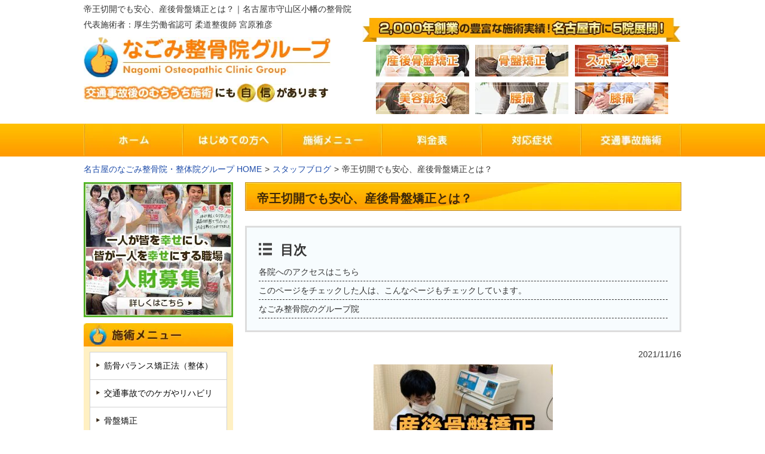

--- FILE ---
content_type: text/html; charset=UTF-8
request_url: https://nagomi-nagoya.net/26200/
body_size: 17754
content:
<?xml version="1.0" encoding="UTF-8"?>
<!DOCTYPE html PUBLIC "-//W3C//DTD XHTML 1.0 Transitional//EN" "https://www.w3.org/TR/xhtml1/DTD/xhtml1-transitional.dtd">
<html lang="ja" xml:lang="ja" xmlns="https://www.w3.org/1999/xhtml">

<head>
  <!-- Microsoft Clarity -->
  <script type="text/javascript">
    (function(c, l, a, r, i, t, y) {
      c[a] = c[a] || function() {
        (c[a].q = c[a].q || []).push(arguments)
      };
      t = l.createElement(r);
      t.async = 1;
      t.src = "https://www.clarity.ms/tag/" + i;
      y = l.getElementsByTagName(r)[0];
      y.parentNode.insertBefore(t, y);
    })(window, document, "clarity", "script", "6nhzskurf7");
  </script>
	<!-- Google Tag Manager -->
<script>(function(w,d,s,l,i){w[l]=w[l]||[];w[l].push({'gtm.start':
new Date().getTime(),event:'gtm.js'});var f=d.getElementsByTagName(s)[0],
j=d.createElement(s),dl=l!='dataLayer'?'&l='+l:'';j.async=true;j.src=
'https://www.googletagmanager.com/gtm.js?id='+i+dl;f.parentNode.insertBefore(j,f);
})(window,document,'script','dataLayer','GTM-T6ZBR98');</script>
<!-- End Google Tag Manager -->
  <!-- Google Tag Manager -->
  <script>
    (function(w, d, s, l, i) {
      w[l] = w[l] || [];
      w[l].push({
        'gtm.start': new Date().getTime(),
        event: 'gtm.js'
      });
      var f = d.getElementsByTagName(s)[0],
        j = d.createElement(s),
        dl = l != 'dataLayer' ? '&l=' + l : '';
      j.async = true;
      j.src =
        'https://www.googletagmanager.com/gtm.js?id=' + i + dl;
      f.parentNode.insertBefore(j, f);
    })(window, document, 'script', 'dataLayer', 'GTM-NPTKDLL');
  </script>
  <!-- End Google Tag Manager -->
 <!-- ここからytag-->
<!-- ここまでytag-->
<!-- ここからgtag-->
<!-- ここまでgtag-->
  <meta content="text/html; charset=UTF-8" http-equiv="Content-Type" />
  <title>帝王切開でも安心、産後骨盤矯正とは？｜名古屋市守山区小幡の整骨院</title>
            <meta name="description" content="産後骨盤矯正の整体施術なら、守山区小幡のなごみ針灸整骨院　小幡院へ「整体・骨盤矯正×効果アップ施術」でお悩みにアプローチ。産後骨盤矯正も得意で子連れもOKです。交通事故治療も行っておりますのでご相談ください。営業時間は朝9～20時迄。守山区小幡にある接骨院・整骨院をお探しならご相談ください。小幡駅徒歩８分川瀬クリニックのとなり">
            <meta name="keywords" content="名古屋市,守山区,小幡,整骨院,接骨院">
    <link rel="stylesheet" type="text/css" media="all" href="https://nagomi-nagoya.net/wp-content/themes/nagomigroup/style.css" />
  <meta http-equiv="Content-Style-Type" content="text/css" />
    <meta name='robots' content='max-image-preview:large' />
	<style>img:is([sizes="auto" i], [sizes^="auto," i]) { contain-intrinsic-size: 3000px 1500px }</style>
	<link rel='dns-prefetch' href='//cdnjs.cloudflare.com' />
<script type="text/javascript">
/* <![CDATA[ */
window._wpemojiSettings = {"baseUrl":"https:\/\/s.w.org\/images\/core\/emoji\/16.0.1\/72x72\/","ext":".png","svgUrl":"https:\/\/s.w.org\/images\/core\/emoji\/16.0.1\/svg\/","svgExt":".svg","source":{"concatemoji":"https:\/\/nagomi-nagoya.net\/wp-includes\/js\/wp-emoji-release.min.js?ver=6.8.3"}};
/*! This file is auto-generated */
!function(s,n){var o,i,e;function c(e){try{var t={supportTests:e,timestamp:(new Date).valueOf()};sessionStorage.setItem(o,JSON.stringify(t))}catch(e){}}function p(e,t,n){e.clearRect(0,0,e.canvas.width,e.canvas.height),e.fillText(t,0,0);var t=new Uint32Array(e.getImageData(0,0,e.canvas.width,e.canvas.height).data),a=(e.clearRect(0,0,e.canvas.width,e.canvas.height),e.fillText(n,0,0),new Uint32Array(e.getImageData(0,0,e.canvas.width,e.canvas.height).data));return t.every(function(e,t){return e===a[t]})}function u(e,t){e.clearRect(0,0,e.canvas.width,e.canvas.height),e.fillText(t,0,0);for(var n=e.getImageData(16,16,1,1),a=0;a<n.data.length;a++)if(0!==n.data[a])return!1;return!0}function f(e,t,n,a){switch(t){case"flag":return n(e,"\ud83c\udff3\ufe0f\u200d\u26a7\ufe0f","\ud83c\udff3\ufe0f\u200b\u26a7\ufe0f")?!1:!n(e,"\ud83c\udde8\ud83c\uddf6","\ud83c\udde8\u200b\ud83c\uddf6")&&!n(e,"\ud83c\udff4\udb40\udc67\udb40\udc62\udb40\udc65\udb40\udc6e\udb40\udc67\udb40\udc7f","\ud83c\udff4\u200b\udb40\udc67\u200b\udb40\udc62\u200b\udb40\udc65\u200b\udb40\udc6e\u200b\udb40\udc67\u200b\udb40\udc7f");case"emoji":return!a(e,"\ud83e\udedf")}return!1}function g(e,t,n,a){var r="undefined"!=typeof WorkerGlobalScope&&self instanceof WorkerGlobalScope?new OffscreenCanvas(300,150):s.createElement("canvas"),o=r.getContext("2d",{willReadFrequently:!0}),i=(o.textBaseline="top",o.font="600 32px Arial",{});return e.forEach(function(e){i[e]=t(o,e,n,a)}),i}function t(e){var t=s.createElement("script");t.src=e,t.defer=!0,s.head.appendChild(t)}"undefined"!=typeof Promise&&(o="wpEmojiSettingsSupports",i=["flag","emoji"],n.supports={everything:!0,everythingExceptFlag:!0},e=new Promise(function(e){s.addEventListener("DOMContentLoaded",e,{once:!0})}),new Promise(function(t){var n=function(){try{var e=JSON.parse(sessionStorage.getItem(o));if("object"==typeof e&&"number"==typeof e.timestamp&&(new Date).valueOf()<e.timestamp+604800&&"object"==typeof e.supportTests)return e.supportTests}catch(e){}return null}();if(!n){if("undefined"!=typeof Worker&&"undefined"!=typeof OffscreenCanvas&&"undefined"!=typeof URL&&URL.createObjectURL&&"undefined"!=typeof Blob)try{var e="postMessage("+g.toString()+"("+[JSON.stringify(i),f.toString(),p.toString(),u.toString()].join(",")+"));",a=new Blob([e],{type:"text/javascript"}),r=new Worker(URL.createObjectURL(a),{name:"wpTestEmojiSupports"});return void(r.onmessage=function(e){c(n=e.data),r.terminate(),t(n)})}catch(e){}c(n=g(i,f,p,u))}t(n)}).then(function(e){for(var t in e)n.supports[t]=e[t],n.supports.everything=n.supports.everything&&n.supports[t],"flag"!==t&&(n.supports.everythingExceptFlag=n.supports.everythingExceptFlag&&n.supports[t]);n.supports.everythingExceptFlag=n.supports.everythingExceptFlag&&!n.supports.flag,n.DOMReady=!1,n.readyCallback=function(){n.DOMReady=!0}}).then(function(){return e}).then(function(){var e;n.supports.everything||(n.readyCallback(),(e=n.source||{}).concatemoji?t(e.concatemoji):e.wpemoji&&e.twemoji&&(t(e.twemoji),t(e.wpemoji)))}))}((window,document),window._wpemojiSettings);
/* ]]> */
</script>
<style id='wp-emoji-styles-inline-css' type='text/css'>

	img.wp-smiley, img.emoji {
		display: inline !important;
		border: none !important;
		box-shadow: none !important;
		height: 1em !important;
		width: 1em !important;
		margin: 0 0.07em !important;
		vertical-align: -0.1em !important;
		background: none !important;
		padding: 0 !important;
	}
</style>
<link rel='stylesheet' id='wp-block-library-css' href='https://nagomi-nagoya.net/wp-includes/css/dist/block-library/style.min.css?ver=6.8.3' type='text/css' media='all' />
<style id='classic-theme-styles-inline-css' type='text/css'>
/*! This file is auto-generated */
.wp-block-button__link{color:#fff;background-color:#32373c;border-radius:9999px;box-shadow:none;text-decoration:none;padding:calc(.667em + 2px) calc(1.333em + 2px);font-size:1.125em}.wp-block-file__button{background:#32373c;color:#fff;text-decoration:none}
</style>
<style id='xo-event-calendar-event-calendar-style-inline-css' type='text/css'>
.xo-event-calendar{font-family:Helvetica Neue,Helvetica,Hiragino Kaku Gothic ProN,Meiryo,MS PGothic,sans-serif;overflow:auto;position:relative}.xo-event-calendar td,.xo-event-calendar th{padding:0!important}.xo-event-calendar .calendar:nth-child(n+2) .month-next,.xo-event-calendar .calendar:nth-child(n+2) .month-prev{visibility:hidden}.xo-event-calendar table{background-color:transparent;border-collapse:separate;border-spacing:0;color:#333;margin:0;padding:0;table-layout:fixed;width:100%}.xo-event-calendar table caption,.xo-event-calendar table tbody,.xo-event-calendar table td,.xo-event-calendar table tfoot,.xo-event-calendar table th,.xo-event-calendar table thead,.xo-event-calendar table tr{background:transparent;border:0;margin:0;opacity:1;outline:0;padding:0;vertical-align:baseline}.xo-event-calendar table table tr{display:table-row}.xo-event-calendar table table td,.xo-event-calendar table table th{display:table-cell;padding:0}.xo-event-calendar table.xo-month{border:1px solid #ccc;border-right-width:0;margin:0 0 8px;padding:0}.xo-event-calendar table.xo-month td,.xo-event-calendar table.xo-month th{background-color:#fff;border:1px solid #ccc;padding:0}.xo-event-calendar table.xo-month caption{caption-side:top}.xo-event-calendar table.xo-month .month-header{display:flex;flex-flow:wrap;justify-content:center;margin:4px 0}.xo-event-calendar table.xo-month .month-header>span{flex-grow:1;text-align:center}.xo-event-calendar table.xo-month button{background-color:transparent;border:0;box-shadow:none;color:#333;cursor:pointer;margin:0;overflow:hidden;padding:0;text-shadow:none;width:38px}.xo-event-calendar table.xo-month button[disabled]{cursor:default;opacity:.3}.xo-event-calendar table.xo-month button>span{text-align:center;vertical-align:middle}.xo-event-calendar table.xo-month button span.nav-prev{border-bottom:2px solid #333;border-left:2px solid #333;display:inline-block;font-size:0;height:13px;transform:rotate(45deg);width:13px}.xo-event-calendar table.xo-month button span.nav-next{border-right:2px solid #333;border-top:2px solid #333;display:inline-block;font-size:0;height:13px;transform:rotate(45deg);width:13px}.xo-event-calendar table.xo-month button:hover span.nav-next,.xo-event-calendar table.xo-month button:hover span.nav-prev{border-width:3px}.xo-event-calendar table.xo-month>thead th{border-width:0 1px 0 0;color:#333;font-size:.9em;font-weight:700;padding:1px 0;text-align:center}.xo-event-calendar table.xo-month>thead th.sunday{color:#d00}.xo-event-calendar table.xo-month>thead th.saturday{color:#00d}.xo-event-calendar table.xo-month .month-week{border:0;overflow:hidden;padding:0;position:relative;width:100%}.xo-event-calendar table.xo-month .month-week table{border:0;margin:0;padding:0}.xo-event-calendar table.xo-month .month-dayname{border-width:1px 0 0 1px;bottom:0;left:0;position:absolute;right:0;top:0}.xo-event-calendar table.xo-month .month-dayname td{border-width:1px 1px 0 0;padding:0}.xo-event-calendar table.xo-month .month-dayname td div{border-width:1px 1px 0 0;font-size:100%;height:1000px;line-height:1.2em;padding:4px;text-align:right}.xo-event-calendar table.xo-month .month-dayname td div.other-month{opacity:.6}.xo-event-calendar table.xo-month .month-dayname td div.today{color:#00d;font-weight:700}.xo-event-calendar table.xo-month .month-dayname-space{height:1.5em;position:relative;top:0}.xo-event-calendar table.xo-month .month-event{background-color:transparent;position:relative;top:0}.xo-event-calendar table.xo-month .month-event td{background-color:transparent;border-width:0 1px 0 0;padding:0 1px 2px}.xo-event-calendar table.xo-month .month-event-space{background-color:transparent;height:1.5em}.xo-event-calendar table.xo-month .month-event-space td{border-width:0 1px 0 0}.xo-event-calendar table.xo-month .month-event tr,.xo-event-calendar table.xo-month .month-event-space tr{background-color:transparent}.xo-event-calendar table.xo-month .month-event-title{background-color:#ccc;border-radius:3px;color:#666;display:block;font-size:.8em;margin:1px;overflow:hidden;padding:0 4px;text-align:left;white-space:nowrap}.xo-event-calendar p.holiday-title{font-size:90%;margin:0;padding:2px 0;vertical-align:middle}.xo-event-calendar p.holiday-title span{border:1px solid #ccc;margin:0 6px 0 0;padding:0 0 0 18px}.xo-event-calendar .loading-animation{left:50%;margin:-20px 0 0 -20px;position:absolute;top:50%}@media(min-width:600px){.xo-event-calendar .calendars.columns-2{-moz-column-gap:15px;column-gap:15px;display:grid;grid-template-columns:repeat(2,1fr);row-gap:5px}.xo-event-calendar .calendars.columns-2 .month-next,.xo-event-calendar .calendars.columns-2 .month-prev{visibility:hidden}.xo-event-calendar .calendars.columns-2 .calendar:first-child .month-prev,.xo-event-calendar .calendars.columns-2 .calendar:nth-child(2) .month-next{visibility:visible}.xo-event-calendar .calendars.columns-3{-moz-column-gap:15px;column-gap:15px;display:grid;grid-template-columns:repeat(3,1fr);row-gap:5px}.xo-event-calendar .calendars.columns-3 .month-next,.xo-event-calendar .calendars.columns-3 .month-prev{visibility:hidden}.xo-event-calendar .calendars.columns-3 .calendar:first-child .month-prev,.xo-event-calendar .calendars.columns-3 .calendar:nth-child(3) .month-next{visibility:visible}.xo-event-calendar .calendars.columns-4{-moz-column-gap:15px;column-gap:15px;display:grid;grid-template-columns:repeat(4,1fr);row-gap:5px}.xo-event-calendar .calendars.columns-4 .month-next,.xo-event-calendar .calendars.columns-4 .month-prev{visibility:hidden}.xo-event-calendar .calendars.columns-4 .calendar:first-child .month-prev,.xo-event-calendar .calendars.columns-4 .calendar:nth-child(4) .month-next{visibility:visible}}.xo-event-calendar.xo-calendar-loading .xo-months{opacity:.5}.xo-event-calendar.xo-calendar-loading .loading-animation{animation:loadingCircRot .8s linear infinite;border:5px solid rgba(0,0,0,.2);border-radius:50%;border-top-color:#4285f4;height:40px;width:40px}@keyframes loadingCircRot{0%{transform:rotate(0deg)}to{transform:rotate(359deg)}}.xo-event-calendar.is-style-legacy table.xo-month .month-header>span{font-size:120%;line-height:28px}.xo-event-calendar.is-style-regular table.xo-month button:not(:hover):not(:active):not(.has-background){background-color:transparent;color:#333}.xo-event-calendar.is-style-regular table.xo-month button>span{text-align:center;vertical-align:middle}.xo-event-calendar.is-style-regular table.xo-month button>span:not(.dashicons){font-size:2em;overflow:hidden;text-indent:100%;white-space:nowrap}.xo-event-calendar.is-style-regular table.xo-month .month-next,.xo-event-calendar.is-style-regular table.xo-month .month-prev{height:2em;width:2em}.xo-event-calendar.is-style-regular table.xo-month .month-header{align-items:center;display:flex;justify-content:center;padding:.2em 0}.xo-event-calendar.is-style-regular table.xo-month .month-header .calendar-caption{flex-grow:1}.xo-event-calendar.is-style-regular table.xo-month .month-header>span{font-size:1.1em}.xo-event-calendar.is-style-regular table.xo-month>thead th{background:#fafafa;font-size:.8em}.xo-event-calendar.is-style-regular table.xo-month .month-dayname td div{font-size:1em;padding:.2em}.xo-event-calendar.is-style-regular table.xo-month .month-dayname td div.today{color:#339;font-weight:700}.xo-event-calendar.is-style-regular .holiday-titles{display:inline-flex;flex-wrap:wrap;gap:.25em 1em}.xo-event-calendar.is-style-regular p.holiday-title{font-size:.875em;margin:0 0 .5em}.xo-event-calendar.is-style-regular p.holiday-title span{margin:0 .25em 0 0;padding:0 0 0 1.25em}

</style>
<style id='xo-event-calendar-simple-calendar-style-inline-css' type='text/css'>
.xo-simple-calendar{box-sizing:border-box;font-family:Helvetica Neue,Helvetica,Hiragino Kaku Gothic ProN,Meiryo,MS PGothic,sans-serif;margin:0;padding:0;position:relative}.xo-simple-calendar td,.xo-simple-calendar th{padding:0!important}.xo-simple-calendar .calendar:nth-child(n+2) .month-next,.xo-simple-calendar .calendar:nth-child(n+2) .month-prev{visibility:hidden}.xo-simple-calendar .calendar table.month{border:0;border-collapse:separate;border-spacing:1px;box-sizing:border-box;margin:0 0 .5em;min-width:auto;outline:0;padding:0;table-layout:fixed;width:100%}.xo-simple-calendar .calendar table.month caption,.xo-simple-calendar .calendar table.month tbody,.xo-simple-calendar .calendar table.month td,.xo-simple-calendar .calendar table.month tfoot,.xo-simple-calendar .calendar table.month th,.xo-simple-calendar .calendar table.month thead,.xo-simple-calendar .calendar table.month tr{background:transparent;border:0;margin:0;opacity:1;outline:0;padding:0;vertical-align:baseline}.xo-simple-calendar .calendar table.month caption{caption-side:top;font-size:1.1em}.xo-simple-calendar .calendar table.month .month-header{align-items:center;display:flex;justify-content:center;width:100%}.xo-simple-calendar .calendar table.month .month-header .month-title{flex-grow:1;font-size:1em;font-weight:400;letter-spacing:.1em;line-height:1em;padding:0;text-align:center}.xo-simple-calendar .calendar table.month .month-header button{background:none;background-color:transparent;border:0;font-size:1.4em;line-height:1.4em;margin:0;outline-offset:0;padding:0;width:1.4em}.xo-simple-calendar .calendar table.month .month-header button:not(:hover):not(:active):not(.has-background){background-color:transparent}.xo-simple-calendar .calendar table.month .month-header button:hover{opacity:.6}.xo-simple-calendar .calendar table.month .month-header button:disabled{cursor:auto;opacity:.3}.xo-simple-calendar .calendar table.month .month-header .month-next,.xo-simple-calendar .calendar table.month .month-header .month-prev{background-color:transparent;color:#333;cursor:pointer}.xo-simple-calendar .calendar table.month tr{background:transparent;border:0;outline:0}.xo-simple-calendar .calendar table.month td,.xo-simple-calendar .calendar table.month th{background:transparent;border:0;outline:0;text-align:center;vertical-align:middle;word-break:normal}.xo-simple-calendar .calendar table.month th{font-size:.8em;font-weight:700}.xo-simple-calendar .calendar table.month td{font-size:1em;font-weight:400}.xo-simple-calendar .calendar table.month .day.holiday{color:#333}.xo-simple-calendar .calendar table.month .day.other{opacity:.3}.xo-simple-calendar .calendar table.month .day>span{box-sizing:border-box;display:inline-block;padding:.2em;width:100%}.xo-simple-calendar .calendar table.month th>span{color:#333}.xo-simple-calendar .calendar table.month .day.sun>span,.xo-simple-calendar .calendar table.month th.sun>span{color:#ec0220}.xo-simple-calendar .calendar table.month .day.sat>span,.xo-simple-calendar .calendar table.month th.sat>span{color:#0069de}.xo-simple-calendar .calendars-footer{margin:.5em;padding:0}.xo-simple-calendar .calendars-footer ul.holiday-titles{border:0;display:inline-flex;flex-wrap:wrap;gap:.25em 1em;margin:0;outline:0;padding:0}.xo-simple-calendar .calendars-footer ul.holiday-titles li{border:0;list-style:none;margin:0;outline:0;padding:0}.xo-simple-calendar .calendars-footer ul.holiday-titles li:after,.xo-simple-calendar .calendars-footer ul.holiday-titles li:before{content:none}.xo-simple-calendar .calendars-footer ul.holiday-titles .mark{border-radius:50%;display:inline-block;height:1.2em;vertical-align:middle;width:1.2em}.xo-simple-calendar .calendars-footer ul.holiday-titles .title{font-size:.7em;vertical-align:middle}@media(min-width:600px){.xo-simple-calendar .calendars.columns-2{-moz-column-gap:15px;column-gap:15px;display:grid;grid-template-columns:repeat(2,1fr);row-gap:5px}.xo-simple-calendar .calendars.columns-2 .month-next,.xo-simple-calendar .calendars.columns-2 .month-prev{visibility:hidden}.xo-simple-calendar .calendars.columns-2 .calendar:first-child .month-prev,.xo-simple-calendar .calendars.columns-2 .calendar:nth-child(2) .month-next{visibility:visible}.xo-simple-calendar .calendars.columns-3{-moz-column-gap:15px;column-gap:15px;display:grid;grid-template-columns:repeat(3,1fr);row-gap:5px}.xo-simple-calendar .calendars.columns-3 .month-next,.xo-simple-calendar .calendars.columns-3 .month-prev{visibility:hidden}.xo-simple-calendar .calendars.columns-3 .calendar:first-child .month-prev,.xo-simple-calendar .calendars.columns-3 .calendar:nth-child(3) .month-next{visibility:visible}.xo-simple-calendar .calendars.columns-4{-moz-column-gap:15px;column-gap:15px;display:grid;grid-template-columns:repeat(4,1fr);row-gap:5px}.xo-simple-calendar .calendars.columns-4 .month-next,.xo-simple-calendar .calendars.columns-4 .month-prev{visibility:hidden}.xo-simple-calendar .calendars.columns-4 .calendar:first-child .month-prev,.xo-simple-calendar .calendars.columns-4 .calendar:nth-child(4) .month-next{visibility:visible}}.xo-simple-calendar .calendar-loading-animation{left:50%;margin:-20px 0 0 -20px;position:absolute;top:50%}.xo-simple-calendar.xo-calendar-loading .calendars{opacity:.3}.xo-simple-calendar.xo-calendar-loading .calendar-loading-animation{animation:SimpleCalendarLoadingCircRot .8s linear infinite;border:5px solid rgba(0,0,0,.2);border-radius:50%;border-top-color:#4285f4;height:40px;width:40px}@keyframes SimpleCalendarLoadingCircRot{0%{transform:rotate(0deg)}to{transform:rotate(359deg)}}.xo-simple-calendar.is-style-regular table.month{border-collapse:collapse;border-spacing:0}.xo-simple-calendar.is-style-regular table.month tr{border:0}.xo-simple-calendar.is-style-regular table.month .day>span{border-radius:50%;line-height:2em;padding:.1em;width:2.2em}.xo-simple-calendar.is-style-frame table.month{background:transparent;border-collapse:collapse;border-spacing:0}.xo-simple-calendar.is-style-frame table.month thead tr{background:#eee}.xo-simple-calendar.is-style-frame table.month tbody tr{background:#fff}.xo-simple-calendar.is-style-frame table.month td,.xo-simple-calendar.is-style-frame table.month th{border:1px solid #ccc}.xo-simple-calendar.is-style-frame .calendars-footer{margin:8px 0}.xo-simple-calendar.is-style-frame .calendars-footer ul.holiday-titles .mark{border:1px solid #ccc;border-radius:0}

</style>
<style id='global-styles-inline-css' type='text/css'>
:root{--wp--preset--aspect-ratio--square: 1;--wp--preset--aspect-ratio--4-3: 4/3;--wp--preset--aspect-ratio--3-4: 3/4;--wp--preset--aspect-ratio--3-2: 3/2;--wp--preset--aspect-ratio--2-3: 2/3;--wp--preset--aspect-ratio--16-9: 16/9;--wp--preset--aspect-ratio--9-16: 9/16;--wp--preset--color--black: #000000;--wp--preset--color--cyan-bluish-gray: #abb8c3;--wp--preset--color--white: #ffffff;--wp--preset--color--pale-pink: #f78da7;--wp--preset--color--vivid-red: #cf2e2e;--wp--preset--color--luminous-vivid-orange: #ff6900;--wp--preset--color--luminous-vivid-amber: #fcb900;--wp--preset--color--light-green-cyan: #7bdcb5;--wp--preset--color--vivid-green-cyan: #00d084;--wp--preset--color--pale-cyan-blue: #8ed1fc;--wp--preset--color--vivid-cyan-blue: #0693e3;--wp--preset--color--vivid-purple: #9b51e0;--wp--preset--gradient--vivid-cyan-blue-to-vivid-purple: linear-gradient(135deg,rgba(6,147,227,1) 0%,rgb(155,81,224) 100%);--wp--preset--gradient--light-green-cyan-to-vivid-green-cyan: linear-gradient(135deg,rgb(122,220,180) 0%,rgb(0,208,130) 100%);--wp--preset--gradient--luminous-vivid-amber-to-luminous-vivid-orange: linear-gradient(135deg,rgba(252,185,0,1) 0%,rgba(255,105,0,1) 100%);--wp--preset--gradient--luminous-vivid-orange-to-vivid-red: linear-gradient(135deg,rgba(255,105,0,1) 0%,rgb(207,46,46) 100%);--wp--preset--gradient--very-light-gray-to-cyan-bluish-gray: linear-gradient(135deg,rgb(238,238,238) 0%,rgb(169,184,195) 100%);--wp--preset--gradient--cool-to-warm-spectrum: linear-gradient(135deg,rgb(74,234,220) 0%,rgb(151,120,209) 20%,rgb(207,42,186) 40%,rgb(238,44,130) 60%,rgb(251,105,98) 80%,rgb(254,248,76) 100%);--wp--preset--gradient--blush-light-purple: linear-gradient(135deg,rgb(255,206,236) 0%,rgb(152,150,240) 100%);--wp--preset--gradient--blush-bordeaux: linear-gradient(135deg,rgb(254,205,165) 0%,rgb(254,45,45) 50%,rgb(107,0,62) 100%);--wp--preset--gradient--luminous-dusk: linear-gradient(135deg,rgb(255,203,112) 0%,rgb(199,81,192) 50%,rgb(65,88,208) 100%);--wp--preset--gradient--pale-ocean: linear-gradient(135deg,rgb(255,245,203) 0%,rgb(182,227,212) 50%,rgb(51,167,181) 100%);--wp--preset--gradient--electric-grass: linear-gradient(135deg,rgb(202,248,128) 0%,rgb(113,206,126) 100%);--wp--preset--gradient--midnight: linear-gradient(135deg,rgb(2,3,129) 0%,rgb(40,116,252) 100%);--wp--preset--font-size--small: 13px;--wp--preset--font-size--medium: 20px;--wp--preset--font-size--large: 36px;--wp--preset--font-size--x-large: 42px;--wp--preset--spacing--20: 0.44rem;--wp--preset--spacing--30: 0.67rem;--wp--preset--spacing--40: 1rem;--wp--preset--spacing--50: 1.5rem;--wp--preset--spacing--60: 2.25rem;--wp--preset--spacing--70: 3.38rem;--wp--preset--spacing--80: 5.06rem;--wp--preset--shadow--natural: 6px 6px 9px rgba(0, 0, 0, 0.2);--wp--preset--shadow--deep: 12px 12px 50px rgba(0, 0, 0, 0.4);--wp--preset--shadow--sharp: 6px 6px 0px rgba(0, 0, 0, 0.2);--wp--preset--shadow--outlined: 6px 6px 0px -3px rgba(255, 255, 255, 1), 6px 6px rgba(0, 0, 0, 1);--wp--preset--shadow--crisp: 6px 6px 0px rgba(0, 0, 0, 1);}:where(.is-layout-flex){gap: 0.5em;}:where(.is-layout-grid){gap: 0.5em;}body .is-layout-flex{display: flex;}.is-layout-flex{flex-wrap: wrap;align-items: center;}.is-layout-flex > :is(*, div){margin: 0;}body .is-layout-grid{display: grid;}.is-layout-grid > :is(*, div){margin: 0;}:where(.wp-block-columns.is-layout-flex){gap: 2em;}:where(.wp-block-columns.is-layout-grid){gap: 2em;}:where(.wp-block-post-template.is-layout-flex){gap: 1.25em;}:where(.wp-block-post-template.is-layout-grid){gap: 1.25em;}.has-black-color{color: var(--wp--preset--color--black) !important;}.has-cyan-bluish-gray-color{color: var(--wp--preset--color--cyan-bluish-gray) !important;}.has-white-color{color: var(--wp--preset--color--white) !important;}.has-pale-pink-color{color: var(--wp--preset--color--pale-pink) !important;}.has-vivid-red-color{color: var(--wp--preset--color--vivid-red) !important;}.has-luminous-vivid-orange-color{color: var(--wp--preset--color--luminous-vivid-orange) !important;}.has-luminous-vivid-amber-color{color: var(--wp--preset--color--luminous-vivid-amber) !important;}.has-light-green-cyan-color{color: var(--wp--preset--color--light-green-cyan) !important;}.has-vivid-green-cyan-color{color: var(--wp--preset--color--vivid-green-cyan) !important;}.has-pale-cyan-blue-color{color: var(--wp--preset--color--pale-cyan-blue) !important;}.has-vivid-cyan-blue-color{color: var(--wp--preset--color--vivid-cyan-blue) !important;}.has-vivid-purple-color{color: var(--wp--preset--color--vivid-purple) !important;}.has-black-background-color{background-color: var(--wp--preset--color--black) !important;}.has-cyan-bluish-gray-background-color{background-color: var(--wp--preset--color--cyan-bluish-gray) !important;}.has-white-background-color{background-color: var(--wp--preset--color--white) !important;}.has-pale-pink-background-color{background-color: var(--wp--preset--color--pale-pink) !important;}.has-vivid-red-background-color{background-color: var(--wp--preset--color--vivid-red) !important;}.has-luminous-vivid-orange-background-color{background-color: var(--wp--preset--color--luminous-vivid-orange) !important;}.has-luminous-vivid-amber-background-color{background-color: var(--wp--preset--color--luminous-vivid-amber) !important;}.has-light-green-cyan-background-color{background-color: var(--wp--preset--color--light-green-cyan) !important;}.has-vivid-green-cyan-background-color{background-color: var(--wp--preset--color--vivid-green-cyan) !important;}.has-pale-cyan-blue-background-color{background-color: var(--wp--preset--color--pale-cyan-blue) !important;}.has-vivid-cyan-blue-background-color{background-color: var(--wp--preset--color--vivid-cyan-blue) !important;}.has-vivid-purple-background-color{background-color: var(--wp--preset--color--vivid-purple) !important;}.has-black-border-color{border-color: var(--wp--preset--color--black) !important;}.has-cyan-bluish-gray-border-color{border-color: var(--wp--preset--color--cyan-bluish-gray) !important;}.has-white-border-color{border-color: var(--wp--preset--color--white) !important;}.has-pale-pink-border-color{border-color: var(--wp--preset--color--pale-pink) !important;}.has-vivid-red-border-color{border-color: var(--wp--preset--color--vivid-red) !important;}.has-luminous-vivid-orange-border-color{border-color: var(--wp--preset--color--luminous-vivid-orange) !important;}.has-luminous-vivid-amber-border-color{border-color: var(--wp--preset--color--luminous-vivid-amber) !important;}.has-light-green-cyan-border-color{border-color: var(--wp--preset--color--light-green-cyan) !important;}.has-vivid-green-cyan-border-color{border-color: var(--wp--preset--color--vivid-green-cyan) !important;}.has-pale-cyan-blue-border-color{border-color: var(--wp--preset--color--pale-cyan-blue) !important;}.has-vivid-cyan-blue-border-color{border-color: var(--wp--preset--color--vivid-cyan-blue) !important;}.has-vivid-purple-border-color{border-color: var(--wp--preset--color--vivid-purple) !important;}.has-vivid-cyan-blue-to-vivid-purple-gradient-background{background: var(--wp--preset--gradient--vivid-cyan-blue-to-vivid-purple) !important;}.has-light-green-cyan-to-vivid-green-cyan-gradient-background{background: var(--wp--preset--gradient--light-green-cyan-to-vivid-green-cyan) !important;}.has-luminous-vivid-amber-to-luminous-vivid-orange-gradient-background{background: var(--wp--preset--gradient--luminous-vivid-amber-to-luminous-vivid-orange) !important;}.has-luminous-vivid-orange-to-vivid-red-gradient-background{background: var(--wp--preset--gradient--luminous-vivid-orange-to-vivid-red) !important;}.has-very-light-gray-to-cyan-bluish-gray-gradient-background{background: var(--wp--preset--gradient--very-light-gray-to-cyan-bluish-gray) !important;}.has-cool-to-warm-spectrum-gradient-background{background: var(--wp--preset--gradient--cool-to-warm-spectrum) !important;}.has-blush-light-purple-gradient-background{background: var(--wp--preset--gradient--blush-light-purple) !important;}.has-blush-bordeaux-gradient-background{background: var(--wp--preset--gradient--blush-bordeaux) !important;}.has-luminous-dusk-gradient-background{background: var(--wp--preset--gradient--luminous-dusk) !important;}.has-pale-ocean-gradient-background{background: var(--wp--preset--gradient--pale-ocean) !important;}.has-electric-grass-gradient-background{background: var(--wp--preset--gradient--electric-grass) !important;}.has-midnight-gradient-background{background: var(--wp--preset--gradient--midnight) !important;}.has-small-font-size{font-size: var(--wp--preset--font-size--small) !important;}.has-medium-font-size{font-size: var(--wp--preset--font-size--medium) !important;}.has-large-font-size{font-size: var(--wp--preset--font-size--large) !important;}.has-x-large-font-size{font-size: var(--wp--preset--font-size--x-large) !important;}
:where(.wp-block-post-template.is-layout-flex){gap: 1.25em;}:where(.wp-block-post-template.is-layout-grid){gap: 1.25em;}
:where(.wp-block-columns.is-layout-flex){gap: 2em;}:where(.wp-block-columns.is-layout-grid){gap: 2em;}
:root :where(.wp-block-pullquote){font-size: 1.5em;line-height: 1.6;}
</style>
<link rel='stylesheet' id='contact-form-7-css' href='https://nagomi-nagoya.net/wp-content/plugins/contact-form-7/includes/css/styles.css?ver=6.1' type='text/css' media='all' />
<link rel='stylesheet' id='font-awesome-css' href='//cdnjs.cloudflare.com/ajax/libs/font-awesome/4.3.0/css/font-awesome.min.css?ver=6.8.3' type='text/css' media='all' />
<link rel='stylesheet' id='wp-to-top-css' href='https://nagomi-nagoya.net/wp-content/plugins/wp-to-top/css/wp-to-top.css?ver=6.8.3' type='text/css' media='all' />
<style id='wp-to-top-inline-css' type='text/css'>
.wp-to-top {
		background: #ff7f00;
		color: #fff; right: 10px; 
		font-size: 30px; 
		line-height: 30px; 
		}.wp-to-top:hover {
		color: #fff; 
		}
</style>
<link rel='stylesheet' id='grw-public-main-css-css' href='https://nagomi-nagoya.net/wp-content/plugins/widget-google-reviews/assets/css/public-main.css?ver=6.1' type='text/css' media='all' />
<link rel='stylesheet' id='xo-event-calendar-css' href='https://nagomi-nagoya.net/wp-content/plugins/xo-event-calendar/css/xo-event-calendar.css?ver=3.2.10' type='text/css' media='all' />
<!--n2css--><!--n2js--><script type="text/javascript" defer="defer" src="https://nagomi-nagoya.net/wp-content/plugins/widget-google-reviews/assets/js/public-main.js?ver=6.1" id="grw-public-main-js-js"></script>
<script type="text/javascript" src="https://nagomi-nagoya.net/wp-includes/js/jquery/jquery.min.js?ver=3.7.1" id="jquery-core-js"></script>
<script type="text/javascript" src="https://nagomi-nagoya.net/wp-includes/js/jquery/jquery-migrate.min.js?ver=3.4.1" id="jquery-migrate-js"></script>
<script type="text/javascript" src="https://nagomi-nagoya.net/wp-content/themes/nagomigroup/js/mokuji.js?ver=6.8.3" id="mokuji-js"></script>
<link rel="https://api.w.org/" href="https://nagomi-nagoya.net/wp-json/" /><link rel="alternate" title="JSON" type="application/json" href="https://nagomi-nagoya.net/wp-json/wp/v2/posts/26200" /><link rel="alternate" title="oEmbed (JSON)" type="application/json+oembed" href="https://nagomi-nagoya.net/wp-json/oembed/1.0/embed?url=https%3A%2F%2Fnagomi-nagoya.net%2F26200%2F" />
<link rel="alternate" title="oEmbed (XML)" type="text/xml+oembed" href="https://nagomi-nagoya.net/wp-json/oembed/1.0/embed?url=https%3A%2F%2Fnagomi-nagoya.net%2F26200%2F&#038;format=xml" />
<meta name="generator" content="auto-sizes 1.5.0">
<meta name="generator" content="performance-lab 3.9.0; plugins: auto-sizes, webp-uploads">
<meta name="generator" content="webp-uploads 2.5.1">
<script src="https://ajaxzip3.github.io/ajaxzip3.js" charset="UTF-8"></script>
    <script type="text/javascript">
    jQuery(function($){
    $("#zip").attr('onKeyUp', 'AjaxZip3.zip2addr(this,\'\',\'address\',\'address\');');
})</script>    <script>
    (function(i, s, o, g, r, a, m) {
      i['GoogleAnalyticsObject'] = r;
      i[r] = i[r] || function() {
        (i[r].q = i[r].q || []).push(arguments)
      }, i[r].l = 1 * new Date();
      a = s.createElement(o),
        m = s.getElementsByTagName(o)[0];
      a.async = 1;
      a.src = g;
      m.parentNode.insertBefore(a, m)
    })(window, document, 'script', '//www.google-analytics.com/analytics.js', 'ga');

    ga('create', 'UA-64033738-1', 'auto');
    ga('send', 'pageview');
  </script>
  <!-- Facebook Pixel Code -->
  <script>
    ! function(f, b, e, v, n, t, s) {
      if (f.fbq) return;
      n = f.fbq = function() {
        n.callMethod ?
          n.callMethod.apply(n, arguments) : n.queue.push(arguments)
      };
      if (!f._fbq) f._fbq = n;
      n.push = n;
      n.loaded = !0;
      n.version = '2.0';
      n.queue = [];
      t = b.createElement(e);
      t.async = !0;
      t.src = v;
      s = b.getElementsByTagName(e)[0];
      s.parentNode.insertBefore(t, s)
    }(window,
      document, 'script', 'https://connect.facebook.net/en_US/fbevents.js');


    fbq('init', '201502476933246');
    fbq('track', "PageView");

    fbq('track', 'ViewContent');
  </script>
  <noscript><img height="1" width="1" style="display:none" src="https://www.facebook.com/tr?id=201502476933246&ev=PageView&noscript=1" /></noscript>
  <!-- End Facebook Pixel Code -->
  <!-- Global site tag (gtag.js) - Google AdWords: 815368855 -->
  <script async src="https://www.googletagmanager.com/gtag/js?id=AW-815368855"></script>
  <script>
    window.dataLayer = window.dataLayer || [];

    function gtag() {
      dataLayer.push(arguments);
    }
    gtag('js', new Date());

    gtag('config', 'AW-815368855');
    gtag('config', 'AW-382515660');
  </script>

    <!-- Facebook Pixel Code -->
  <script>
    ! function(f, b, e, v, n, t, s) {
      if (f.fbq) return;
      n = f.fbq = function() {
        n.callMethod ?
          n.callMethod.apply(n, arguments) : n.queue.push(arguments)
      };
      if (!f._fbq) f._fbq = n;
      n.push = n;
      n.loaded = !0;
      n.version = '2.0';
      n.queue = [];
      t = b.createElement(e);
      t.async = !0;
      t.src = v;
      s = b.getElementsByTagName(e)[0];
      s.parentNode.insertBefore(t, s)
    }(window, document, 'script',
      'https://connect.facebook.net/en_US/fbevents.js');
    fbq('init', '386207115921909');
    fbq('track', 'PageView');
  </script>
  <noscript><img height="1" width="1" style="display:none" src="https://www.facebook.com/tr?id=386207115921909&ev=PageView&noscript=1" /></noscript>
  <!-- End Facebook Pixel Code -->
  <script src="https://code.jquery.com/jquery-3.6.0.js" integrity="sha256-H+K7U5CnXl1h5ywQfKtSj8PCmoN9aaq30gDh27Xc0jk=" crossorigin="anonymous"></script>
<script type="text/javascript" src="https://nagomi-nagoya.net/wp-content/themes/nagomigroup/slick/slick.min.js"></script>
<link rel="stylesheet" type="text/css" media="all" href="https://nagomi-nagoya.net/wp-content/themes/nagomigroup/slick/slick-theme.css">
<link rel="stylesheet" type="text/css" media="all" href="https://nagomi-nagoya.net/wp-content/themes/nagomigroup/slick/slick.css">
</head>

<!-- Google tag (gtag.js) -->
<script async src="https://www.googletagmanager.com/gtag/js?id=G-XHXTH7M00E"></script>
<script>
  window.dataLayer = window.dataLayer || [];
  function gtag(){dataLayer.push(arguments);}
  gtag('js', new Date());

  gtag('config', 'G-XHXTH7M00E');
</script>
	
<body>
	<!-- Google Tag Manager (noscript) -->
<noscript><iframe src="https://www.googletagmanager.com/ns.html?id=GTM-T6ZBR98"
height="0" width="0" style="display:none;visibility:hidden"></iframe></noscript>
<!-- End Google Tag Manager (noscript) -->
  <!-- Google Tag Manager (noscript) -->
  <noscript><iframe src="https://www.googletagmanager.com/ns.html?id=GTM-NPTKDLL" height="0" width="0" style="display:none;visibility:hidden"></iframe></noscript>
  <!-- End Google Tag Manager (noscript) -->
  <div id="fb-root"></div>
  <script>
    (function(d, s, id) {
      var js, fjs = d.getElementsByTagName(s)[0];
      if (d.getElementById(id)) return;
      js = d.createElement(s);
      js.id = id;
      js.src = "//connect.facebook.net/ja_JP/sdk.js#xfbml=1&version=v2.3";
      fjs.parentNode.insertBefore(js, fjs);
    }(document, 'script', 'facebook-jssdk'));
  </script>
  <div class="header_top_over">
    <div class="header_top">
      <h1>                  帝王切開でも安心、産後骨盤矯正とは？｜名古屋市守山区小幡の整骨院              </h1>
    </div>
  </div>
  <div class="header">
    <div class="header_left">
      <p class="logo"><a href="https://nagomi-nagoya.net" title="名古屋市のなごみ整骨院グループ"><img src="https://nagomi-nagoya.net/wp-content/themes/nagomigroup/image/logo.jpg" alt="名古屋市のなごみ整骨院グループ" width="413" height="68" /></a></p>
      <p class="m_bot5">代表施術者：厚生労働省認可 柔道整復師 宮原雅彦</p>
              <p class="jishin"><img src="https://nagomi-nagoya.net/wp-content/themes/nagomigroup/image/image_head_01.jpg" alt="交通事故後の治療・リハビリも自信があります" width="411" height="31" /></p>
          </div>

    <div class="header_right">
      <div class="m_bot0"><img src="https://nagomi-nagoya.net/wp-content/themes/nagomigroup/image/head_img_01.jpg" alt="2,000年創業の豊富な施術実績！名古屋市に5院展開！" /></div>
      <ul>
        <li><a href="https://nagomi-nagoya.net/361/"><img src="https://nagomi-nagoya.net/wp-content/themes/nagomigroup/image/head_img_03.jpg" alt="産後骨盤矯正" /></a></li>
        <li><a href="https://nagomi-nagoya.net/1002/"><img src="https://nagomi-nagoya.net/wp-content/themes/nagomigroup/image/head_img_04.jpg" alt="骨盤矯正" /></a></li>
        <li><a href="https://nagomi-nagoya.net/348/"><img src="https://nagomi-nagoya.net/wp-content/themes/nagomigroup/image/head_img_06.jpg" alt="スポーツ障害" /></a></li>
        <li><a href="https://nagomi-nagoya.net/351/"><img src="https://nagomi-nagoya.net/wp-content/themes/nagomigroup/image/head_img_05.jpg" alt="美容鍼灸" /></a></li>
        <li><a href="https://nagomi-nagoya.net/300/"><img src="https://nagomi-nagoya.net/wp-content/themes/nagomigroup/image/head_img_07.jpg" alt="腰痛" /></a></li>
        <li><a href="https://nagomi-nagoya.net/181/"><img src="https://nagomi-nagoya.net/wp-content/themes/nagomigroup/image/head_img_02.jpg" alt="膝痛" /></a></li>
      </ul>
    </div>
  </div>
  <div class="nav_over">
    <ul>
      <li><a href="https://nagomi-nagoya.net" title="名古屋のなごみ整骨院グループHOME"><img src="https://nagomi-nagoya.net/wp-content/themes/nagomigroup/image/nav_01.jpg" alt="ホーム" width="167" height="55" /></a></li>
      <li><a href="https://nagomi-nagoya.net/first/"><img src="https://nagomi-nagoya.net/wp-content/themes/nagomigroup/image/nav_02.jpg" alt="はじめての方へ" width="166" height="55" /></a></li>
      <li><a href="https://nagomi-nagoya.net/menu/"><img src="https://nagomi-nagoya.net/wp-content/themes/nagomigroup/image/nav_03.jpg" alt="治療メニュー" width="167" height="55" /></a></li>
      <li><a href="https://nagomi-nagoya.net/fee/"><img src="https://nagomi-nagoya.net/wp-content/themes/nagomigroup/image/nav_06.jpg" alt="料金表" width="167" height="55" /></a></li>
      <li><a href="https://nagomi-nagoya.net/symptoms/"><img src="https://nagomi-nagoya.net/wp-content/themes/nagomigroup/image/nav_04.jpg" alt="対応症状" width="166" height="55" /></a></li>
      <li><a href="https://nagomi-nagoya.net/traffic-accident/"><img src="https://nagomi-nagoya.net/wp-content/themes/nagomigroup/image/nav_05.jpg" alt="交通事故治療" width="167" height="55" /></a></li>
    </ul>
  </div>
      <div id="breadcrumb" class="clearfix"><ul><li><a href="https://nagomi-nagoya.net/">名古屋のなごみ整骨院・整体院グループ HOME</a></li><li>&gt;</li><li><a href="https://nagomi-nagoya.net/blog/">スタッフブログ</a></li><li>&gt;</li><li>帝王切開でも安心、産後骨盤矯正とは？</li></ul></div>        	
        
<div class="content">
  <div class="main_content">
    <h2 class="common_title m_bot25">帝王切開でも安心、産後骨盤矯正とは？</h2>
          
              <div id="toc" class="blog-toc">
        <p class="toc-title-wrap"><img src="https://nagomi-nagoya.net/wp-content/themes/nagomigroup/image/toc-icon.png" alt="・" / class="toc-icon"><span>目次</span></p>
      </div>
        
    <p class="align_right m_bot5">2021/11/16</p>
          
        <p><img fetchpriority="high" decoding="async" class="aligncenter size-medium wp-image-25803" src="https://nagomi-nagoya.net/wp-content/uploads/S__13180-300x225.jpg" alt="" width="300" height="225" srcset="https://nagomi-nagoya.net/wp-content/uploads/S__13180-300x225.jpg 300w, https://nagomi-nagoya.net/wp-content/uploads/S__13180-768x575.jpg 768w, https://nagomi-nagoya.net/wp-content/uploads/S__13180.jpg 1000w" sizes="(max-width: 300px) 100vw, 300px" /><span style="font-size: 14pt; color: #0000ff;">産後の骨盤ってどうなってるの？</span><br>
出産時、産道を広げるためのホルモン（リラキシン）の影響で骨盤まわりの靭帯が緩み、そして産道を赤ちゃんが通ることにより骨盤が広がります。<br>
産後、骨盤が自然に元の位置に戻らずゆがみが定着してしまった場合、下半身の血行を悪化させ、むくみや冷え性、腰まわりやお腹のたるみの原因にもつながる場合があります。</p>
<p>名古屋市守山区小幡のなごみ針灸整骨院では産後の骨盤矯正を行う時期につきましては、<span style="text-decoration: underline;">自然分娩の場合はご出産１ヶ月から、また帝王切開の場合は2ヶ月程度</span>様子をみてからの施術がより効果的であるため、おすすめしています。</p>
<p>&nbsp;</p>
<p><span style="color: #0000ff; font-size: 14pt;">気になる産後の変化</span><br>
＜腰痛がひどくなった＞<br>
産後の腰痛は腹筋など筋肉の弱化や骨盤の前傾による腰部への負担増が考えられます。<br>
＜おしりまわりやお腹まわりが大きくなった＞<br>
骨盤のゆがみ・殿筋の弱化が考えられます。<br>
＜トイレが近くなった＞<br>
骨盤付近の神経的影響が考えられます。<br>
＜太りやすくなった＞<br>
ホルモンバランスの変化が考えられます。<br>
出産やライフスタイル・姿勢の変化・運動不足などによる、いわゆる「骨盤が開く」と言われもする骨盤の歪み・傾斜は自然に戻る場合もありますが、骨盤が歪んだ・傾いたままになっていると戻りにくくなる場合もあります。<br>
産後の方は特にご自身の骨盤のチェックとともに、その結果、歪みや傾斜がみられるようでしたら定着してしまう前にお早めに産後の骨盤矯正をお受けすることをおすすめします。</p>
<p>&nbsp;</p>
<p>下記の様な症状でお悩みの方は名古屋市守山区小幡のなごみ針灸整骨院へご相談下さい。<br>
* 産後の腰まわりやお腹のたるみが気になる。<br>
* 産後、トイレが近くなった。<br>
* 産後、体重は戻ったが、お腹まわりが戻らないので産前はいていたパンツが入らない。<br>
* 出産したあと、下半身（腰）が安定していない気がする。<br>
* 産後の身体、特に下半身やお腹をひきしめたい。また肩こりと腰痛がずっと気になっているので改善したい。<br>
* 産後の骨盤矯正をしたい。太腿の前側が肉が付きやすい気がします。<br>
* 産後、ズボンが入らなくなった。<br>
* 産後の尿漏れを改善したい。また時折太もものつけ根に違和感がある。<br>
* 産後、恥骨離開で歩けなくなりました。その後、少しずつ良くはなりましたが日常生活でまだ痛みがあり辛い状況です。<br>
* 産後5か月に入り骨盤のゆがみを整えて欲しい。<br>
* 産後の体重変化<br>
* 産後、腰痛がひどくなった。特に子供を抱っこする時にビリッと感じるときがある。<br>
* 授乳中、背中に痛みがある。<br>
* 正しい姿勢を知りたい。また、産後の骨盤ケアを何もしていないままなので現在の状態を知りたい。<br>
* 産後、手首・指の付け根が痛む。噛み合わせに違和感があります。</p>
<p>&nbsp;</p>
<p><span style="font-size: 14pt; color: #0000ff;">名古屋市守山区小幡のなごみ針灸整骨院では</span><br>
産後の骨盤矯正を受けるママさんが多くのお悩みを抱えてご来院されます。<br>
問診時に安心のお悩み相談、症状やお体の状態を鏡で確認し、理想のお体のラインを再現致します。<img decoding="async" class="aligncenter size-medium wp-image-25774" src="https://nagomi-nagoya.net/wp-content/uploads/S__32161816-225x300.jpg" alt="" width="225" height="300" srcset="https://nagomi-nagoya.net/wp-content/uploads/S__32161816-225x300.jpg 225w, https://nagomi-nagoya.net/wp-content/uploads/S__32161816-768x1024.jpg 768w, https://nagomi-nagoya.net/wp-content/uploads/S__32161816.jpg 1108w" sizes="(max-width: 225px) 100vw, 225px" /><br>
産後でも負担の少ないソフトな矯正「筋骨バランス矯正法」にてインナーマッスルや骨格のバランス調整を行います。<img decoding="async" class="aligncenter size-full wp-image-16492" src="https://nagomi-nagoya.net/wp-content/uploads/med_051.jpg" alt="" width="194" height="262"></p>
<p><a href="https://nagomi-nagoya.net/">名古屋市のなごみ整骨院グループのHPはこちら</a></p>
<p><a href="https://nagomi-nagoya.net/group/obata/">名古屋市守山区小幡のなごみ針灸整骨院のHPはこちら</a></p>
<p><a href="https://nagomi-nagoya.net/361/">産後骨盤矯正のページはこちら</a></p>

                
            
        <p class="m_bot10 align_center"><a href="https://nagomi-nagoya.net/menu/"><img src="https://nagomi-nagoya.net/wp-content/themes/nagomigroup/image/btn_menu.jpg" alt="治療メニューはこちら" /></a></p>
    <p class="m_bot30 align_center"><a href="https://nagomi-nagoya.net/fee/"><img src="https://nagomi-nagoya.net/wp-content/themes/nagomigroup/image/btn_fee.jpg" alt="料金はこちら" /></a></p>
    <h3 class="common_title2 m_bot20">各院へのアクセスはこちら</h3>
    <ul class="btn_access m_bot20">
      <li><a href="https://nagomi-nagoya.net/group/obata/"><img src="https://nagomi-nagoya.net/wp-content/themes/nagomigroup/image/btn_access_01.jpg" alt="なごみ針灸整骨院～小幡院～" /></a></li>
      <li><a href="https://nagomi-nagoya.net/group/gokiso/"><img src="https://nagomi-nagoya.net/wp-content/themes/nagomigroup/image/btn_access_02.jpg" alt="なごみ鍼灸接骨院～御器所院～" /></a></li>
      <li><a href="https://nagomi-nagoya.net/group/fukigami/"><img src="https://nagomi-nagoya.net/wp-content/uploads/btn_access_04.jpg" alt="なごみ鍼灸接骨院～吹上院～" /></a></li>
      <li><a href="https://nagomi-nagoya.net/group/sunadabashi/"><img src="https://nagomi-nagoya.net/wp-content/themes/nagomigroup/image/btn_access_03.jpg" alt="なごみ鍼灸接骨院～砂田橋院～" /></a></li>
    </ul>

          <h3 class="common_title2 m_bot25 m_top30">このページをチェックした人は、こんなページもチェックしています。</h3>
      <div class="col_news m_top-20 m_bot20">
        <ul><li><a href="https://nagomi-nagoya.net/8103/" rel="bookmark" title="2017年6月12日">産後の骨盤矯正で体もスッキリ、快調！</a></li>

<li><a href="https://nagomi-nagoya.net/7576/" rel="bookmark" title="2017年4月24日">産前のズボンがはけるようになりました！</a></li>

<li><a href="https://nagomi-nagoya.net/8251/" rel="bookmark" title="2017年6月26日">産後の骨盤矯正で肩こり、腰痛が楽になりました！</a></li>

<li><a href="https://nagomi-nagoya.net/4650/" rel="bookmark" title="2016年8月24日">子供と一緒でも安心</a></li>

<li><a href="https://nagomi-nagoya.net/9762/" rel="bookmark" title="2017年10月30日">骨盤矯正で腰痛、肩こりが良くなりました！</a></li>
</ul><!-- Similar Posts took 5868.254 ms -->      </div>
    
    <p class="to_back m_bot50">      <a data-ajax="false" href="https://nagomi-nagoya.net/blog/" title="スタッフブログ">スタッフブログ一覧へ戻る</a>
    </p>
    
  <h3 class="common_title2 m_bot25">なごみ整骨院のグループ院</h3>
  <p class="m_bot20"><a href="https://nagomi-nagoya.net/group/"><img src="https://nagomi-nagoya.net/wp-content/uploads/bn_access.jpg" alt="各院へのアクセス" /></a></p>
  <p class="m_bot20"><a href="https://nagomi-nagoya.net/line/"><img src="https://nagomi-nagoya.net/wp-content/uploads/bn_line.png" alt="lineで簡単予約" /></a></p>

</div>
<div class="sub_content">

  <p class="m_bot10"><a href="https://nagomi-nagoya.net/recruit/"><img src="https://nagomi-nagoya.net/wp-content/themes/nagomigroup/image/bn_recruit.jpg" alt="人財募集" /></a></p>

  <p><img src="https://nagomi-nagoya.net/wp-content/themes/nagomigroup/image/image_side_01.jpg" alt="施術メニュー" width="250" height="39" /></p>
  <div class="col_side_over">
    <div class="col_side">
      <ul>
                  <li><a href="https://nagomi-nagoya.net/23815/" title="筋骨バランス矯正法（整体）">筋骨バランス矯正法（整体）</a></li>
                  <li><a href="https://nagomi-nagoya.net/1351/" title="交通事故でのケガやリハビリ">交通事故でのケガやリハビリ</a></li>
                  <li><a href="https://nagomi-nagoya.net/1002/" title="骨盤矯正">骨盤矯正</a></li>
                  <li><a href="https://nagomi-nagoya.net/361/" title="産後骨盤矯正">産後骨盤矯正</a></li>
                  <li><a href="https://nagomi-nagoya.net/25664/" title="マタニティ整体">マタニティ整体</a></li>
              </ul>
    </div>
    <p class="to_cat"><a href="https://nagomi-nagoya.net/menu/">その他のメニューはこちら</a></p>
  </div>
  <div class="m_bot15"><a href="https://nagomi-nagoya.net/351/"><img src="https://nagomi-nagoya.net/wp-content/themes/nagomigroup/image/bn_kogao_side.jpg" alt="美容鍼灸" /></a></div>
  <p class="m_bot15"><a href="https://nagomi-nagoya.net/traffic-accident/"><img src="https://nagomi-nagoya.net/wp-content/themes/nagomigroup/image/bn_side_01.jpg" alt="交通事故治療" width="250" height="89" /></a></p>

 <!--- <p><img src="https://nagomi-nagoya.net/wp-content/themes/nagomigroup/image/image_side_02.jpg" alt="交通事故治療専門サイト" width="250" height="39" /></p>
 <div class="col_side_over">
    <p class="align_center"><a href="https://www.mutiuti-nagoya.com/" target="_blank"><img src="https://nagomi-nagoya.net/wp-content/themes/nagomigroup/image/image_side_03.jpg" alt="交通事故治療専門サイト" width="220" height="174" /></a>
    </p>
  </div>--->
  <p><img src="https://nagomi-nagoya.net/wp-content/themes/nagomigroup/image/image_side_04.jpg" alt="対応症状" width="250" height="39" /></p>
  <div class="col_side_over">
    <div class="col_side">
      <ul>
                  <li><a href="https://nagomi-nagoya.net/30119/" title="足底筋膜炎">足底筋膜炎</a></li>
                  <li><a href="https://nagomi-nagoya.net/2626/" title="五十肩（四十肩）">五十肩（四十肩）</a></li>
                  <li><a href="https://nagomi-nagoya.net/32801/" title="ストレートネック">ストレートネック</a></li>
                  <li><a href="https://nagomi-nagoya.net/300/" title="腰痛">腰痛</a></li>
                  <li><a href="https://nagomi-nagoya.net/1334/" title="ぎっくり腰（急性腰痛症）">ぎっくり腰（急性腰痛症）</a></li>
                  <li><a href="https://nagomi-nagoya.net/1061/" title="肩こり">肩こり</a></li>
                  <li><a href="https://nagomi-nagoya.net/269/" title="頭痛">頭痛</a></li>
                  <li><a href="https://nagomi-nagoya.net/1250/" title="交通事故によるむち打ち症・体の痛み">交通事故によるむち打ち症・体の痛み</a></li>
                  <li><a href="https://nagomi-nagoya.net/4526/" title="シンスプリント">シンスプリント</a></li>
                  <li><a href="https://nagomi-nagoya.net/248/" title="肉離れ">肉離れ</a></li>
                  <li><a href="https://nagomi-nagoya.net/14379/" title="オスグッド病">オスグッド病</a></li>
                  <li><a href="https://nagomi-nagoya.net/4188/" title="寝違え（首周辺の痛み）">寝違え（首周辺の痛み）</a></li>
                  <li><a href="https://nagomi-nagoya.net/181/" title="膝痛（膝の痛み）">膝痛（膝の痛み）</a></li>
                  <li><a href="https://nagomi-nagoya.net/6163/" title="ゴルフ肘">ゴルフ肘</a></li>
                  <li><a href="https://nagomi-nagoya.net/3631/" title="脊柱管狭窄症">脊柱管狭窄症</a></li>
              </ul>
    </div>
    <p class="to_cat"><a href="https://nagomi-nagoya.net/symptoms/">対応症状の一覧はこちら</a></p>
  </div>



  <p><img src="https://nagomi-nagoya.net/wp-content/themes/nagomigroup/image/image_side_1512_01.jpg" alt="交通事故による怪我・リハビリ" width="250" height="39" /></p>
  <div class="col_side_over">
    <div class="col_side">
      <ul>
                  <li><a href="https://nagomi-nagoya.net/1351/" title="交通事故でのケガやリハビリ">交通事故でのケガやリハビリ</a></li>
                  <li><a href="https://nagomi-nagoya.net/12735/" title="交通事故での手首・肘関節捻挫">交通事故での手首・肘関節捻挫</a></li>
                  <li><a href="https://nagomi-nagoya.net/12800/" title="交通事故での腰部捻挫">交通事故での腰部捻挫</a></li>
                  <li><a href="https://nagomi-nagoya.net/12720/" title="交通事故での膝関節捻挫">交通事故での膝関節捻挫</a></li>
                  <li><a href="https://nagomi-nagoya.net/12787/" title="交通事故による肩関節捻挫">交通事故による肩関節捻挫</a></li>
                  <li><a href="https://nagomi-nagoya.net/12805/" title="交通事故での頭痛・めまい・吐き気">交通事故での頭痛・めまい・吐き気</a></li>
                  <li><a href="https://nagomi-nagoya.net/12780/" title="交通事故による筋挫傷・筋損傷">交通事故による筋挫傷・筋損傷</a></li>
              </ul>
    </div>
    <p class="to_cat"><a href="https://nagomi-nagoya.net/traffic-care/">その他のページはこちら</a></p>
  </div>


  <p><img src="https://nagomi-nagoya.net/wp-content/uploads/side_1710_01.png" alt="交通事故のケース別対応" width="250" height="39" /></p>
  <div class="col_side_over m_bot20">
    <div class="col_side">
      <ul>
                  <li><a href="https://nagomi-nagoya.net/9679/">病院や整形外科で治療を受けている方へ</a></li>
                  <li><a href="https://nagomi-nagoya.net/9674/">接骨院や整骨院で治療を受けている方へ</a></li>
                  <li><a href="https://nagomi-nagoya.net/9666/">交通事故治療の打ち切りを宣告された方へ</a></li>
                  <li><a href="https://nagomi-nagoya.net/9639/">交通事故の痛みに理解のあるドクターを探している方へ</a></li>
                  <li><a href="https://nagomi-nagoya.net/9628/">交通事故に遭われて治療院の転院を考えている方へ</a></li>
                  <li><a href="https://nagomi-nagoya.net/9616/">交通事故に遭い、まだ治療を受けていない方へ</a></li>
                  <li><a href="https://nagomi-nagoya.net/9568/">ご家族が交通事故に遭われた方へ</a></li>
              </ul>
    </div>
    <p class="to_cat"><a href="https://nagomi-nagoya.net/accident-case/">交通事故のケース別対応一覧はこちら</a></p>
  </div>


  <p><img src="https://nagomi-nagoya.net/wp-content/uploads/side_1710_02.png" alt="交通事故の保険・賠償" width="250" height="39" /></p>
  <div class="col_side_over m_bot20">
    <div class="col_side">
      <ul>
                  <li><a href="https://nagomi-nagoya.net/1250/">交通事故によるむち打ち症・体の痛み</a></li>
                  <li><a href="https://nagomi-nagoya.net/9720/">自動車同士の事故に遭われた方へ</a></li>
                  <li><a href="https://nagomi-nagoya.net/9716/">バイク事故に遭われた方へ</a></li>
                  <li><a href="https://nagomi-nagoya.net/9723/">歩行者及び自転車の交通事故治療</a></li>
                  <li><a href="https://nagomi-nagoya.net/9737/">加害車両（助手席や後部座席）に同乗していた方へ</a></li>
                  <li><a href="https://nagomi-nagoya.net/9729/">過失割合の高い方へ</a></li>
                  <li><a href="https://nagomi-nagoya.net/9727/">自損事故をしてしまった方へ</a></li>
              </ul>
    </div>
    <p class="to_cat"><a href="https://nagomi-nagoya.net/compensation/">交通事故の保険・賠償一覧はこちら</a></p>
  </div>

  <p><img src="https://nagomi-nagoya.net/wp-content/themes/nagomigroup/image/image_side_05.jpg" alt="なごみ最新情報" width="250" height="39" /></p>
  <div class="col_side_over m_bot20">
    <div class="col_side">
      <ul>
                  <li>2025/12/15<br /><a href="https://nagomi-nagoya.net/37547/">足底筋膜炎に良い靴はどんな靴？|名古屋市東区砂田橋の接骨院</a></li>
                  <li>2025/12/15<br /><a href="https://nagomi-nagoya.net/37542/">足底筋膜炎に良い足の運動とは？|名古屋市東区砂田橋の接骨院</a></li>
                  <li>2025/12/15<br /><a href="https://nagomi-nagoya.net/37540/">五十肩の正しいストレッチとは？|守山区小幡にある接骨院</a></li>
              </ul>
    </div>

    <p class="to_cat"><a href="https://nagomi-nagoya.net/topics/">なごみ最新情報の一覧はこちら</a></p>
  </div>

  <p><img src="https://nagomi-nagoya.net/wp-content/themes/nagomigroup/image/image_side_06.jpg" alt="グループ院" width="250" height="39" /></p>
  <div class="col_side_over">
    <div class="col_side">
      <ul>
        <li><a data-ajax="false" href="https://nagomi-nagoya.net/group/obata/" title="守山区の整骨院 小幡院">なごみ針灸整骨院　小幡院</a></li>
        <li><a data-ajax="false" href="https://nagomi-nagoya.net/group/gokiso/" title="昭和区の接骨院 御器所院">なごみ鍼灸接骨院　御器所院</a></li>
        <li><a data-ajax="false" href="https://nagomi-nagoya.net/group/fukigami/" title="昭和区の接骨院 吹上院">なごみ鍼灸接骨院　吹上院</a></li>
        <li><a data-ajax="false" href="https://nagomi-nagoya.net/group/sunadabashi/" title="東区の接骨院 砂田橋院">なごみ鍼灸接骨院　砂田橋院</a></li>
        <li><a data-ajax="false" href="https://nagomi-nagoya.net/group/ikeshita/" title="千種区の接骨院 池下院">なごみ鍼灸接骨院　池下院</a></li>
      </ul>
    </div>
    <p class="to_cat"><a href="https://nagomi-nagoya.net/group/">グループ院の一覧はこちら</a></p>
  </div>
  <ul class="side_bn">
    <li><a href="https://nagomi-nagoya.net/contact"><img src="https://nagomi-nagoya.net/wp-content/themes/nagomigroup/image/bn_contact.jpg" alt="お問い合わせ" width="250" height="89" /></a></li>
    <li><a href="https://nagomi-nagoya.net/first"><img src="https://nagomi-nagoya.net/wp-content/themes/nagomigroup/image/bn_side_02.jpg" alt="はじめての方へ" width="250" height="89" /></a></li>
    <li><a href="https://nagomi-nagoya.net/staff_intro"><img src="https://nagomi-nagoya.net/wp-content/themes/nagomigroup/image/bn_staff_side.jpg" alt="スタッフ紹介" width="250" height="89" /></a></li>
    <li><a href="https://nagomi-nagoya.net/351"><img src="https://nagomi-nagoya.net/wp-content/themes/nagomigroup/image/bn_side_03.jpg" alt="美容鍼灸" width="250" height="89" /></a></li>
    <li><a href="https://nagomi-nagoya.net/traffic-qa"><img src="https://nagomi-nagoya.net/wp-content/uploads/bn_qa.jpg" alt="交通事故Q&A" width="250" height="89" /></a></li>
    <!---<li><a href="https://www.mutiuti-nagoya.com/blog/blog01/" target="_blank"><img src="https://nagomi-nagoya.net/wp-content/themes/nagomigroup/image/bn_side_04.jpg" alt="むちうち治療交通事故治療通信" width="220" height="50" /></a></li>--->
    <li><a href="https://www.facebook.com/nagomi.g" target="_blank"><img src="https://nagomi-nagoya.net/wp-content/uploads/logo_facebook.png" alt="Facebook" /></a></li>
    <li>
      <a href="https://www.youtube.com/channel/UCLx_8-MpzNU8Amixp5ceCjQ" target="_blank"><img src="https://nagomi-nagoya.net/wp-content/themes/nagomigroup/image/bn_youtube.jpg" alt="youtube"></a>
    </li>


  </ul>
</div>
</div>  
  <div class="footer_over">
  <div class="footer">
    <div class="footer_left">
      <p class="m_bot10"><a href="https://nagomi-nagoya.net" title="名古屋のなごみ整骨院グループ"><img src="https://nagomi-nagoya.net/wp-content/themes/nagomigroup/image/image_foot_01.jpg" alt="名古屋のなごみ整骨院グループ" width="413" height="88" /></a></p>
      <ul>
        <li><a href="https://nagomi-nagoya.net" title="名古屋のなごみ整骨院グループ">HOME</a> | </li>
        <li><a href="https://nagomi-nagoya.net/first/">はじめての方へ</a> | </li>
        <li><a href="https://nagomi-nagoya.net/menu/">施術メニュー</a> | </li>
        <li><a href="https://nagomi-nagoya.net/symptoms/">対応症状</a> | </li>
        <li><a href="https://nagomi-nagoya.net/traffic-accident/" title="交通事故治療">交通事故施術</a> | </li>
        <li><a href="https://nagomi-nagoya.net/group/">グループ院</a> | </li>
        <li><a href="https://nagomi-nagoya.net/group/obata/" title="小幡院（守山区）">小幡院（守山区）</a></li>
        <br />
        <li><a href="https://nagomi-nagoya.net/group/gokiso/" title="御器所院（昭和区）">御器所院（昭和区）</a> | </li>
        <li><a href="https://nagomi-nagoya.net/group/fukigami/" title="吹上院（昭和区）">吹上院（昭和区）</a> | </li>
        <li><a href="https://nagomi-nagoya.net/group/sunadabashi/" title="砂田橋院（東区）">砂田橋院（東区）</a> | </li>
        <li><a href="https://nagomi-nagoya.net/group/ikeshita/" title="池下院（千種区）">池下院（千種区）</a></li>
        <br />
        <li><a href="https://nagomi-nagoya.net/topics/">トピックス</a> | </li>
        <li><a href="https://nagomi-nagoya.net/privacypolicy/">プライバシーポリシー</a> | </li>
        <li><a href="https://nagomi-nagoya.net/contact/">お問い合わせ</a></li>
      </ul>
      <p class="m_bot5">代表施術者：厚生労働省認可 柔道整復師 宮原雅彦</p>
      <p class="copy">
        運営会社：<a href="https://nagomi-nagoya.net/company/">株式会社なごみ</a><br>
        Copyright c 名古屋のなごみ整骨院・接骨院グループ All Right Reserved.</p>
    </div>
    <div class="footer_right">
      <a href="https://www.facebook.com/nagomi.g" target="_blank"><img src="https://nagomi-nagoya.net/wp-content/uploads/logo_facebook.png" alt="Facebook"></a>
    </div>
  </div>
</div>
<!-- リマーケティング タグの Google コード -->
<!--------------------------------------------------
リマーケティング タグは、個人を特定できる情報と関連付けることも、デリケートなカテゴリに属するページに設置することも許可されません。タグの設定方法については、こちらのページをご覧ください。
https://google.com/ads/remarketingsetup
--------------------------------------------------->
<script type="text/javascript">
  /* <![CDATA[ */
  var google_conversion_id = 1013265336;
  var google_custom_params = window.google_tag_params;
  var google_remarketing_only = true;
  /* ]]> */
</script>
<script type="text/javascript" src="//www.googleadservices.com/pagead/conversion.js">
</script>
<noscript>
  <div style="display:inline;">
    <img height="1" width="1" style="border-style:none;" alt="" src="//googleads.g.doubleclick.net/pagead/viewthroughconversion/1013265336/?guid=ON&amp;script=0" />
  </div>
</noscript>
<!-- Yahoo Code for your Target List -->
<script type="text/javascript" language="javascript">
  /* <![CDATA[ */
  var yahoo_retargeting_id = 'N7DMYF7PW5';
  var yahoo_retargeting_label = '';
  var yahoo_retargeting_page_type = '';
  var yahoo_retargeting_items = [{
    item_id: '',
    category_id: '',
    price: '',
    quantity: ''
  }];
  /* ]]> */
</script>
<script type="text/javascript" language="javascript" src="https://b92.yahoo.co.jp/js/s_retargeting.js"></script>
<link href="//netdna.bootstrapcdn.com/font-awesome/4.0.3/css/font-awesome.min.css" rel="stylesheet">
<script type="speculationrules">
{"prefetch":[{"source":"document","where":{"and":[{"href_matches":"\/*"},{"not":{"href_matches":["\/wp-*.php","\/wp-admin\/*","\/wp-content\/uploads\/*","\/wp-content\/*","\/wp-content\/plugins\/*","\/wp-content\/themes\/nagomigroup\/*","\/*\\?(.+)"]}},{"not":{"selector_matches":"a[rel~=\"nofollow\"]"}},{"not":{"selector_matches":".no-prefetch, .no-prefetch a"}}]},"eagerness":"conservative"}]}
</script>
<!-- User Heat Tag -->
<script type="text/javascript">
(function(add, cla){window['UserHeatTag']=cla;window[cla]=window[cla]||function(){(window[cla].q=window[cla].q||[]).push(arguments)},window[cla].l=1*new Date();var ul=document.createElement('script');var tag = document.getElementsByTagName('script')[0];ul.async=1;ul.src=add;tag.parentNode.insertBefore(ul,tag);})('//uh.nakanohito.jp/uhj2/uh.js', '_uhtracker');_uhtracker({id:'uhCNsoRh38'});
</script>
<!-- End User Heat Tag --><a href="#" class="wp-to-top hvr-wobble-vertical hvr-glow">
	<i class="fa fa-arrow-circle-up"></i>
</a>
<!-- / wp-to-top --><script type="text/javascript" src="https://nagomi-nagoya.net/wp-includes/js/dist/hooks.min.js?ver=4d63a3d491d11ffd8ac6" id="wp-hooks-js"></script>
<script type="text/javascript" src="https://nagomi-nagoya.net/wp-includes/js/dist/i18n.min.js?ver=5e580eb46a90c2b997e6" id="wp-i18n-js"></script>
<script type="text/javascript" id="wp-i18n-js-after">
/* <![CDATA[ */
wp.i18n.setLocaleData( { 'text direction\u0004ltr': [ 'ltr' ] } );
/* ]]> */
</script>
<script type="text/javascript" src="https://nagomi-nagoya.net/wp-content/plugins/contact-form-7/includes/swv/js/index.js?ver=6.1" id="swv-js"></script>
<script type="text/javascript" id="contact-form-7-js-translations">
/* <![CDATA[ */
( function( domain, translations ) {
	var localeData = translations.locale_data[ domain ] || translations.locale_data.messages;
	localeData[""].domain = domain;
	wp.i18n.setLocaleData( localeData, domain );
} )( "contact-form-7", {"translation-revision-date":"2025-06-27 09:47:49+0000","generator":"GlotPress\/4.0.1","domain":"messages","locale_data":{"messages":{"":{"domain":"messages","plural-forms":"nplurals=1; plural=0;","lang":"ja_JP"},"This contact form is placed in the wrong place.":["\u3053\u306e\u30b3\u30f3\u30bf\u30af\u30c8\u30d5\u30a9\u30fc\u30e0\u306f\u9593\u9055\u3063\u305f\u4f4d\u7f6e\u306b\u7f6e\u304b\u308c\u3066\u3044\u307e\u3059\u3002"],"Error:":["\u30a8\u30e9\u30fc:"]}},"comment":{"reference":"includes\/js\/index.js"}} );
/* ]]> */
</script>
<script type="text/javascript" id="contact-form-7-js-before">
/* <![CDATA[ */
var wpcf7 = {
    "api": {
        "root": "https:\/\/nagomi-nagoya.net\/wp-json\/",
        "namespace": "contact-form-7\/v1"
    }
};
/* ]]> */
</script>
<script type="text/javascript" src="https://nagomi-nagoya.net/wp-content/plugins/contact-form-7/includes/js/index.js?ver=6.1" id="contact-form-7-js"></script>
<script type="text/javascript" id="xo-event-calendar-ajax-js-extra">
/* <![CDATA[ */
var xo_event_calendar_object = {"ajax_url":"https:\/\/nagomi-nagoya.net\/wp-admin\/admin-ajax.php","action":"xo_event_calendar_month"};
var xo_simple_calendar_object = {"ajax_url":"https:\/\/nagomi-nagoya.net\/wp-admin\/admin-ajax.php","action":"xo_simple_calendar_month"};
/* ]]> */
</script>
<script type="text/javascript" src="https://nagomi-nagoya.net/wp-content/plugins/xo-event-calendar/js/ajax.js?ver=3.2.10" id="xo-event-calendar-ajax-js"></script>
<script type="text/javascript" id="wp-to-top-js-extra">
/* <![CDATA[ */
var wpToTopVars = {"scrollDuration":"0"};
/* ]]> */
</script>
<script type="text/javascript" src="https://nagomi-nagoya.net/wp-content/plugins/wp-to-top/js/wp-to-top.js?ver=6.8.3" id="wp-to-top-js"></script>
<script>
    $(".slide-items").slick({
        autoplay: true,
        speed: 600,
        adaptiveHeight: false,
        dots: true,
        infinite: true,
        slidesToScroll: 1,
        prevArrow: '<img src="http://nagomi-nagoya.jp/wp-content/uploads/slide_arrow_left.png" class="slide-arrow prev-arrow">',
        nextArrow: '<img src="http://nagomi-nagoya.jp/wp-content/uploads/slide_arrow_right.png" class="slide-arrow next-arrow">',
    });
</script>
</body>

</html>

--- FILE ---
content_type: application/javascript
request_url: https://nagomi-nagoya.net/wp-content/themes/nagomigroup/js/mokuji.js?ver=6.8.3
body_size: 788
content:
jQuery(function($){
// 設定
  const TOC_INSERT_SELECTOR = '#toc';              // [セレクター指定] 目次を挿入する要素 querySelector用
  const HEADING_SELECTOR    = 'h3,h4,h5,h6'; // [セレクター指定] 収集する見出し要素 querySelectorAll用
  const LINK_CLASS_NAME     = 'tocLink';           // [クラス名] 目次用aタグに追加するクラス名     .無し
  const ID_NAME             = 'heading';           // [ID名]    目次に追加するID名のプレフィックス #無し
  const tocInsertElement    = document.querySelector(TOC_INSERT_SELECTOR);
  const headingElements     = document.querySelectorAll(HEADING_SELECTOR);
  const layer = [];
  let id = 0;
  const uid   = () =>`${ID_NAME}${id++}`;
  let oldRank = -1;
  try {
    const createLink = (el) => {
      let li = document.createElement('li');
      let a  = document.createElement('a');
      el.id  = el.id || uid();
      a.href = `#${el.id}`;
      a.innerText = el.innerText;
      a.className = LINK_CLASS_NAME;
      li.appendChild(a);
      return li;
    };
    const findParentElement = (layer, rank, diff) => {
      do {
          rank += diff;
          if (layer[rank]) return layer[rank];
      } while (0 < rank && rank < 7);
      return false;
    };
    const appendToc = (el, toc) => {
      el.appendChild(toc.cloneNode(true));
    };
    headingElements.forEach( (el) => {
      let rank   = Number(el.tagName.substring(1));
      let parent = findParentElement(layer, rank, -1);
      if (oldRank > rank) layer.length = rank + 1;
      if (!layer[rank]) {
          layer[rank] = document.createElement('ol');
          if (parent.lastChild) parent.lastChild.appendChild(layer[rank]);
      }
      layer[rank].appendChild(createLink(el));
      oldRank = rank;
  });
  if (layer.length) appendToc(tocInsertElement, findParentElement(layer, 0, 1));
  } catch (e) {
    //error
  }
});
